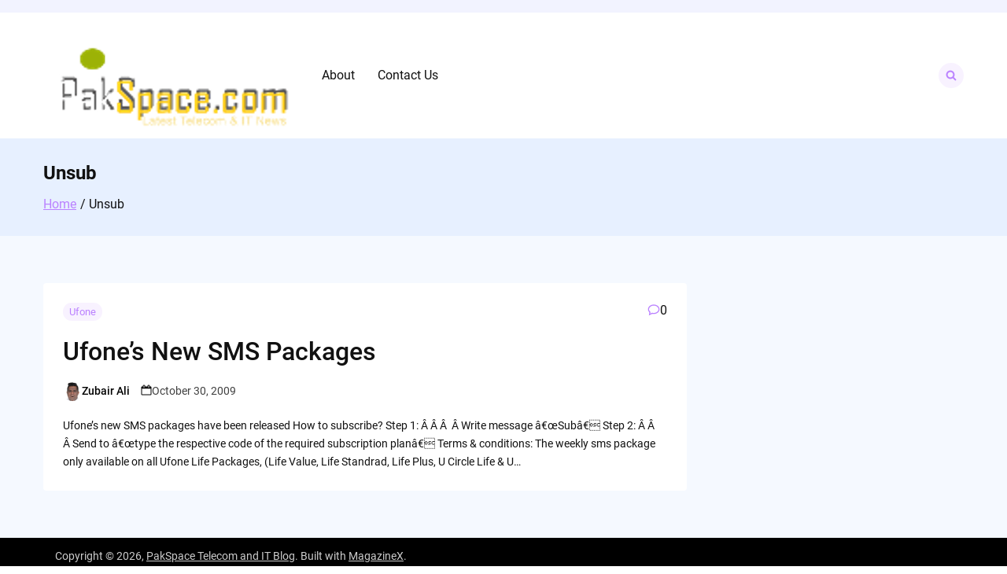

--- FILE ---
content_type: text/html; charset=utf-8
request_url: https://www.google.com/recaptcha/api2/aframe
body_size: 181
content:
<!DOCTYPE HTML><html><head><meta http-equiv="content-type" content="text/html; charset=UTF-8"></head><body><script nonce="Mge44rH5Cn3b7oizYB8ITg">/** Anti-fraud and anti-abuse applications only. See google.com/recaptcha */ try{var clients={'sodar':'https://pagead2.googlesyndication.com/pagead/sodar?'};window.addEventListener("message",function(a){try{if(a.source===window.parent){var b=JSON.parse(a.data);var c=clients[b['id']];if(c){var d=document.createElement('img');d.src=c+b['params']+'&rc='+(localStorage.getItem("rc::a")?sessionStorage.getItem("rc::b"):"");window.document.body.appendChild(d);sessionStorage.setItem("rc::e",parseInt(sessionStorage.getItem("rc::e")||0)+1);localStorage.setItem("rc::h",'1770074946056');}}}catch(b){}});window.parent.postMessage("_grecaptcha_ready", "*");}catch(b){}</script></body></html>